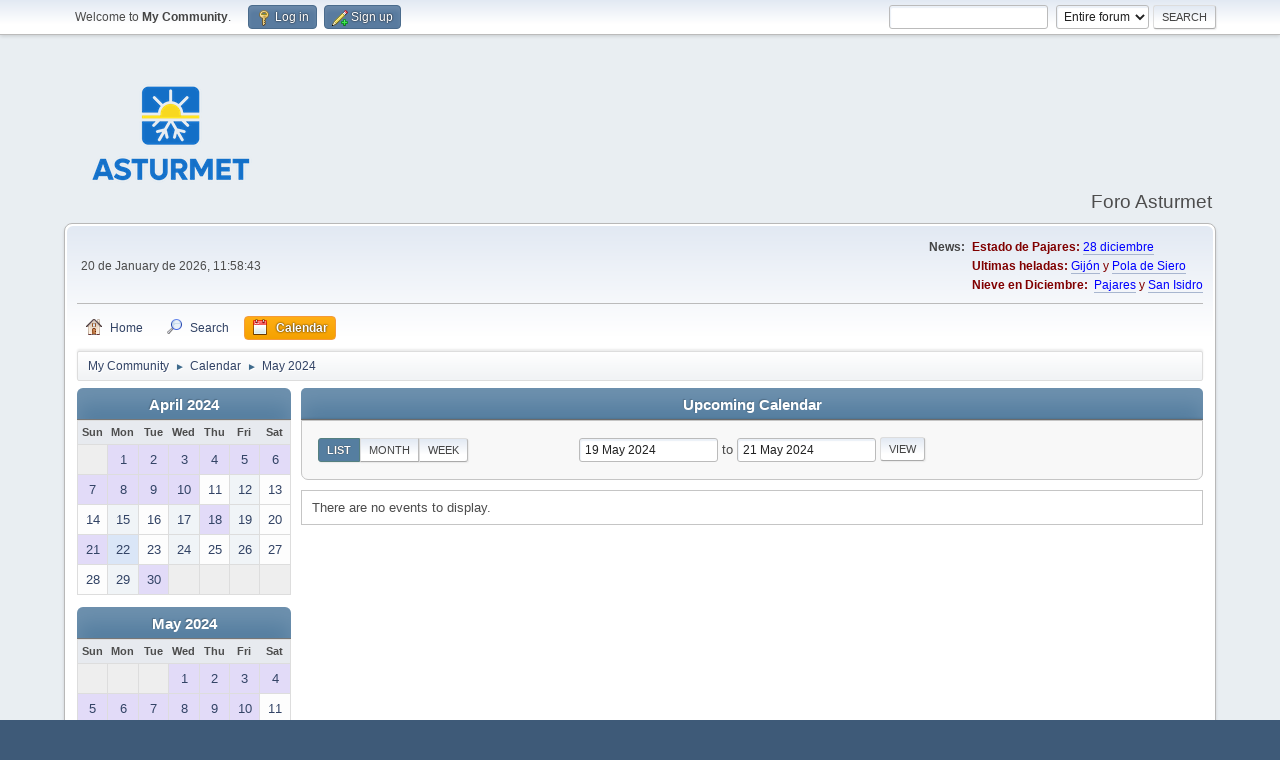

--- FILE ---
content_type: text/html; charset=UTF-8
request_url: https://foro.asturmet.com/index.php?PHPSESSID=sqska808r2frdcr9a8ubcjtjq0&action=calendar;viewlist;year=2024;month=5;day=19
body_size: 3860
content:
<!DOCTYPE html>
<html lang="en-US">
<head>
	<meta charset="UTF-8">
	<link rel="stylesheet" href="https://foro.asturmet.com/Themes/default/css/minified_d69da466298e36e92fc4dd560f2b9b21.css?smf213_1668469015">
	<script>
		var smf_theme_url = "https://foro.asturmet.com/Themes/default";
		var smf_default_theme_url = "https://foro.asturmet.com/Themes/default";
		var smf_images_url = "https://foro.asturmet.com/Themes/default/images";
		var smf_smileys_url = "https://foro.asturmet.com/Smileys";
		var smf_smiley_sets = "default,aaron,akyhne,fugue,alienine";
		var smf_smiley_sets_default = "fugue";
		var smf_avatars_url = "https://foro.asturmet.com/avatars";
		var smf_scripturl = "https://foro.asturmet.com/index.php?PHPSESSID=sqska808r2frdcr9a8ubcjtjq0&amp;";
		var smf_iso_case_folding = false;
		var smf_charset = "UTF-8";
		var smf_session_id = "55eed8093caf195297554550812cb706";
		var smf_session_var = "e60dde62ef3d";
		var smf_member_id = 0;
		var ajax_notification_text = 'Loading...';
		var help_popup_heading_text = 'A little lost? Let me explain:';
		var banned_text = 'Sorry Guest, you are banned from using this forum!';
		var smf_txt_expand = 'Expand';
		var smf_txt_shrink = 'Shrink';
		var smf_quote_expand = false;
		var allow_xhjr_credentials = false;
	</script>
	<script src="https://ajax.googleapis.com/ajax/libs/jquery/3.6.0/jquery.min.js"></script>
	<script src="https://foro.asturmet.com/Themes/default/scripts/jquery-ui.datepicker.min.js?smf213_1668469015" defer></script>
	<script src="https://foro.asturmet.com/Themes/default/scripts/jquery.datepair.min.js?smf213_1668469015" defer></script>
	<script src="https://foro.asturmet.com/Themes/default/scripts/minified_d49678d4393be5e522a1585a07cbaab2.js?smf213_1668469015"></script>
	<script>
	var smf_you_sure ='Are you sure you want to do this?';
	</script>
	<title>Calendar</title>
	<meta name="viewport" content="width=device-width, initial-scale=1">
	<meta property="og:site_name" content="My Community">
	<meta property="og:title" content="Calendar">
	<meta property="og:description" content="Calendar">
	<meta name="description" content="Calendar">
	<meta name="theme-color" content="#557EA0">
	<link rel="help" href="https://foro.asturmet.com/index.php?PHPSESSID=sqska808r2frdcr9a8ubcjtjq0&amp;action=help">
	<link rel="contents" href="https://foro.asturmet.com/index.php?PHPSESSID=sqska808r2frdcr9a8ubcjtjq0&amp;">
	<link rel="search" href="https://foro.asturmet.com/index.php?PHPSESSID=sqska808r2frdcr9a8ubcjtjq0&amp;action=search">
	<link rel="alternate" type="application/rss+xml" title="My Community - RSS" href="https://foro.asturmet.com/index.php?PHPSESSID=sqska808r2frdcr9a8ubcjtjq0&amp;action=.xml;type=rss2">
	<link rel="alternate" type="application/atom+xml" title="My Community - Atom" href="https://foro.asturmet.com/index.php?PHPSESSID=sqska808r2frdcr9a8ubcjtjq0&amp;action=.xml;type=atom">
</head>
<body id="chrome" class="action_calendar">
<div id="footerfix">
	<div id="top_section">
		<div class="inner_wrap">
			<ul class="floatleft" id="top_info">
				<li class="welcome">
					Welcome to <strong>My Community</strong>.
				</li>
				<li class="button_login">
					<a href="https://foro.asturmet.com/index.php?PHPSESSID=sqska808r2frdcr9a8ubcjtjq0&amp;action=login" class="open" onclick="return reqOverlayDiv(this.href, 'Log in', 'login');">
						<span class="main_icons login"></span>
						<span class="textmenu">Log in</span>
					</a>
				</li>
				<li class="button_signup">
					<a href="https://foro.asturmet.com/index.php?PHPSESSID=sqska808r2frdcr9a8ubcjtjq0&amp;action=signup" class="open">
						<span class="main_icons regcenter"></span>
						<span class="textmenu">Sign up</span>
					</a>
				</li>
			</ul>
			<form id="search_form" class="floatright" action="https://foro.asturmet.com/index.php?PHPSESSID=sqska808r2frdcr9a8ubcjtjq0&amp;action=search2" method="post" accept-charset="UTF-8">
				<input type="search" name="search" value="">&nbsp;
				<select name="search_selection">
					<option value="all" selected>Entire forum </option>
				</select>
				<input type="submit" name="search2" value="Search" class="button">
				<input type="hidden" name="advanced" value="0">
			</form>
		</div><!-- .inner_wrap -->
	</div><!-- #top_section -->
	<div id="header">
		<h1 class="forumtitle">
			<a id="top" href="https://foro.asturmet.com/index.php?PHPSESSID=sqska808r2frdcr9a8ubcjtjq0&amp;"><img src="https://www.asturmet.com/wp-content/uploads/2023/09/asturmet_1-2048x1572-2.png" alt="My Community"></a>
		</h1>
		<div id="siteslogan">Foro Asturmet</div>
	</div>
	<div id="wrapper">
		<div id="upper_section">
			<div id="inner_section">
				<div id="inner_wrap" class="hide_720">
					<div class="user">
						<time datetime="2026-01-20T10:58:43Z">20 de January de 2026, 11:58:43 </time>
					</div>
					<div class="news">
						<h2>News: </h2>
						<p><span style="font-size: 9pt;" class="bbc_size"><span style="color: maroon;" class="bbc_color"><b>Estado de Pajares: </b><a href="http://foro.asturmet.com/index.php?topic=1165.0" class="bbc_link" target="_blank" rel="noopener"><span style="color: blue;" class="bbc_color">28 diciembre</span></a></span></span><br /><span style="font-size: 9pt;" class="bbc_size"><span style="color: maroon;" class="bbc_color"><b>Ultimas heladas: </b><a href="http://foro.asturmet.com/index.php?topic=1145.0" class="bbc_link" target="_blank" rel="noopener"><span style="color: blue;" class="bbc_color">Gijón</span></a> y <a href="http://foro.asturmet.com/index.php?topic=1147.0" class="bbc_link" target="_blank" rel="noopener"><span style="color: blue;" class="bbc_color">Pola de Siero</span></a></span></span><br /><span style="font-size: 9pt;" class="bbc_size"><span style="color: maroon;" class="bbc_color"><b>Nieve en Diciembre:&nbsp; </b><a href="http://foro.asturmet.com/index.php?topic=1141.0" class="bbc_link" target="_blank" rel="noopener"><span style="color: blue;" class="bbc_color">Pajares</span></a> y <a href="http://foro.asturmet.com/index.php?topic=1140.0" class="bbc_link" target="_blank" rel="noopener"><span style="color: blue;" class="bbc_color">San Isidro</span></a></span></span></p>
					</div>
				</div>
				<a class="mobile_user_menu">
					<span class="menu_icon"></span>
					<span class="text_menu">Main Menu</span>
				</a>
				<div id="main_menu">
					<div id="mobile_user_menu" class="popup_container">
						<div class="popup_window description">
							<div class="popup_heading">Main Menu
								<a href="javascript:void(0);" class="main_icons hide_popup"></a>
							</div>
							
					<ul class="dropmenu menu_nav">
						<li class="button_home">
							<a href="https://foro.asturmet.com/index.php?PHPSESSID=sqska808r2frdcr9a8ubcjtjq0&amp;">
								<span class="main_icons home"></span><span class="textmenu">Home</span>
							</a>
						</li>
						<li class="button_search">
							<a href="https://foro.asturmet.com/index.php?PHPSESSID=sqska808r2frdcr9a8ubcjtjq0&amp;action=search">
								<span class="main_icons search"></span><span class="textmenu">Search</span>
							</a>
						</li>
						<li class="button_calendar">
							<a class="active" href="https://foro.asturmet.com/index.php?PHPSESSID=sqska808r2frdcr9a8ubcjtjq0&amp;action=calendar">
								<span class="main_icons calendar"></span><span class="textmenu">Calendar</span>
							</a>
						</li>
					</ul><!-- .menu_nav -->
						</div>
					</div>
				</div>
				<div class="navigate_section">
					<ul>
						<li>
							<a href="https://foro.asturmet.com/index.php?PHPSESSID=sqska808r2frdcr9a8ubcjtjq0&amp;"><span>My Community</span></a>
						</li>
						<li>
							<span class="dividers"> &#9658; </span>
							<a href="https://foro.asturmet.com/index.php?PHPSESSID=sqska808r2frdcr9a8ubcjtjq0&amp;action=calendar"><span>Calendar</span></a>
						</li>
						<li class="last">
							<span class="dividers"> &#9658; </span>
							<a href="https://foro.asturmet.com/index.php?PHPSESSID=sqska808r2frdcr9a8ubcjtjq0&amp;action=calendar;year=2024;month=5"><span>May 2024</span></a>
						</li>
					</ul>
				</div><!-- .navigate_section -->
			</div><!-- #inner_section -->
		</div><!-- #upper_section -->
		<div id="content_section">
			<div id="main_content_section">
		<div id="calendar">
			<div id="month_grid">
				
			<div class="cat_bar">
				<h3 class="catbg centertext largetext">
					<a href="https://foro.asturmet.com/index.php?PHPSESSID=sqska808r2frdcr9a8ubcjtjq0&amp;action=calendar;viewlist;year=2024;month=4;day=01">April 2024</a>
				</h3>
			</div><!-- .cat_bar -->
			<table class="calendar_table">
				<tr>
					<th class="days" scope="col">Sun</th>
					<th class="days" scope="col">Mon</th>
					<th class="days" scope="col">Tue</th>
					<th class="days" scope="col">Wed</th>
					<th class="days" scope="col">Thu</th>
					<th class="days" scope="col">Fri</th>
					<th class="days" scope="col">Sat</th>
				</tr>
				<tr class="days_wrapper">
					<td class="days disabled">
					</td>
					<td class="days windowbg holidays birthdays">
						<a href="https://foro.asturmet.com/index.php?PHPSESSID=sqska808r2frdcr9a8ubcjtjq0&amp;action=calendar;viewlist;year=2024;month=4;day=1"><span class="day_text">1</span></a>
					</td>
					<td class="days windowbg birthdays">
						<a href="https://foro.asturmet.com/index.php?PHPSESSID=sqska808r2frdcr9a8ubcjtjq0&amp;action=calendar;viewlist;year=2024;month=4;day=2"><span class="day_text">2</span></a>
					</td>
					<td class="days windowbg birthdays">
						<a href="https://foro.asturmet.com/index.php?PHPSESSID=sqska808r2frdcr9a8ubcjtjq0&amp;action=calendar;viewlist;year=2024;month=4;day=3"><span class="day_text">3</span></a>
					</td>
					<td class="days windowbg birthdays">
						<a href="https://foro.asturmet.com/index.php?PHPSESSID=sqska808r2frdcr9a8ubcjtjq0&amp;action=calendar;viewlist;year=2024;month=4;day=4"><span class="day_text">4</span></a>
					</td>
					<td class="days windowbg birthdays">
						<a href="https://foro.asturmet.com/index.php?PHPSESSID=sqska808r2frdcr9a8ubcjtjq0&amp;action=calendar;viewlist;year=2024;month=4;day=5"><span class="day_text">5</span></a>
					</td>
					<td class="days windowbg birthdays">
						<a href="https://foro.asturmet.com/index.php?PHPSESSID=sqska808r2frdcr9a8ubcjtjq0&amp;action=calendar;viewlist;year=2024;month=4;day=6"><span class="day_text">6</span></a>
					</td>
				</tr>
				<tr class="days_wrapper">
					<td class="days windowbg birthdays">
						<a href="https://foro.asturmet.com/index.php?PHPSESSID=sqska808r2frdcr9a8ubcjtjq0&amp;action=calendar;viewlist;year=2024;month=4;day=7"><span class="day_text">7</span></a>
					</td>
					<td class="days windowbg birthdays">
						<a href="https://foro.asturmet.com/index.php?PHPSESSID=sqska808r2frdcr9a8ubcjtjq0&amp;action=calendar;viewlist;year=2024;month=4;day=8"><span class="day_text">8</span></a>
					</td>
					<td class="days windowbg birthdays">
						<a href="https://foro.asturmet.com/index.php?PHPSESSID=sqska808r2frdcr9a8ubcjtjq0&amp;action=calendar;viewlist;year=2024;month=4;day=9"><span class="day_text">9</span></a>
					</td>
					<td class="days windowbg birthdays">
						<a href="https://foro.asturmet.com/index.php?PHPSESSID=sqska808r2frdcr9a8ubcjtjq0&amp;action=calendar;viewlist;year=2024;month=4;day=10"><span class="day_text">10</span></a>
					</td>
					<td class="days windowbg">
						<a href="https://foro.asturmet.com/index.php?PHPSESSID=sqska808r2frdcr9a8ubcjtjq0&amp;action=calendar;viewlist;year=2024;month=4;day=11"><span class="day_text">11</span></a>
					</td>
					<td class="days windowbg">
						<a href="https://foro.asturmet.com/index.php?PHPSESSID=sqska808r2frdcr9a8ubcjtjq0&amp;action=calendar;viewlist;year=2024;month=4;day=12"><span class="day_text">12</span></a>
					</td>
					<td class="days windowbg">
						<a href="https://foro.asturmet.com/index.php?PHPSESSID=sqska808r2frdcr9a8ubcjtjq0&amp;action=calendar;viewlist;year=2024;month=4;day=13"><span class="day_text">13</span></a>
					</td>
				</tr>
				<tr class="days_wrapper">
					<td class="days windowbg">
						<a href="https://foro.asturmet.com/index.php?PHPSESSID=sqska808r2frdcr9a8ubcjtjq0&amp;action=calendar;viewlist;year=2024;month=4;day=14"><span class="day_text">14</span></a>
					</td>
					<td class="days windowbg">
						<a href="https://foro.asturmet.com/index.php?PHPSESSID=sqska808r2frdcr9a8ubcjtjq0&amp;action=calendar;viewlist;year=2024;month=4;day=15"><span class="day_text">15</span></a>
					</td>
					<td class="days windowbg">
						<a href="https://foro.asturmet.com/index.php?PHPSESSID=sqska808r2frdcr9a8ubcjtjq0&amp;action=calendar;viewlist;year=2024;month=4;day=16"><span class="day_text">16</span></a>
					</td>
					<td class="days windowbg">
						<a href="https://foro.asturmet.com/index.php?PHPSESSID=sqska808r2frdcr9a8ubcjtjq0&amp;action=calendar;viewlist;year=2024;month=4;day=17"><span class="day_text">17</span></a>
					</td>
					<td class="days windowbg birthdays">
						<a href="https://foro.asturmet.com/index.php?PHPSESSID=sqska808r2frdcr9a8ubcjtjq0&amp;action=calendar;viewlist;year=2024;month=4;day=18"><span class="day_text">18</span></a>
					</td>
					<td class="days windowbg">
						<a href="https://foro.asturmet.com/index.php?PHPSESSID=sqska808r2frdcr9a8ubcjtjq0&amp;action=calendar;viewlist;year=2024;month=4;day=19"><span class="day_text">19</span></a>
					</td>
					<td class="days windowbg">
						<a href="https://foro.asturmet.com/index.php?PHPSESSID=sqska808r2frdcr9a8ubcjtjq0&amp;action=calendar;viewlist;year=2024;month=4;day=20"><span class="day_text">20</span></a>
					</td>
				</tr>
				<tr class="days_wrapper">
					<td class="days windowbg birthdays">
						<a href="https://foro.asturmet.com/index.php?PHPSESSID=sqska808r2frdcr9a8ubcjtjq0&amp;action=calendar;viewlist;year=2024;month=4;day=21"><span class="day_text">21</span></a>
					</td>
					<td class="days windowbg holidays">
						<a href="https://foro.asturmet.com/index.php?PHPSESSID=sqska808r2frdcr9a8ubcjtjq0&amp;action=calendar;viewlist;year=2024;month=4;day=22"><span class="day_text">22</span></a>
					</td>
					<td class="days windowbg">
						<a href="https://foro.asturmet.com/index.php?PHPSESSID=sqska808r2frdcr9a8ubcjtjq0&amp;action=calendar;viewlist;year=2024;month=4;day=23"><span class="day_text">23</span></a>
					</td>
					<td class="days windowbg">
						<a href="https://foro.asturmet.com/index.php?PHPSESSID=sqska808r2frdcr9a8ubcjtjq0&amp;action=calendar;viewlist;year=2024;month=4;day=24"><span class="day_text">24</span></a>
					</td>
					<td class="days windowbg">
						<a href="https://foro.asturmet.com/index.php?PHPSESSID=sqska808r2frdcr9a8ubcjtjq0&amp;action=calendar;viewlist;year=2024;month=4;day=25"><span class="day_text">25</span></a>
					</td>
					<td class="days windowbg">
						<a href="https://foro.asturmet.com/index.php?PHPSESSID=sqska808r2frdcr9a8ubcjtjq0&amp;action=calendar;viewlist;year=2024;month=4;day=26"><span class="day_text">26</span></a>
					</td>
					<td class="days windowbg">
						<a href="https://foro.asturmet.com/index.php?PHPSESSID=sqska808r2frdcr9a8ubcjtjq0&amp;action=calendar;viewlist;year=2024;month=4;day=27"><span class="day_text">27</span></a>
					</td>
				</tr>
				<tr class="days_wrapper">
					<td class="days windowbg">
						<a href="https://foro.asturmet.com/index.php?PHPSESSID=sqska808r2frdcr9a8ubcjtjq0&amp;action=calendar;viewlist;year=2024;month=4;day=28"><span class="day_text">28</span></a>
					</td>
					<td class="days windowbg">
						<a href="https://foro.asturmet.com/index.php?PHPSESSID=sqska808r2frdcr9a8ubcjtjq0&amp;action=calendar;viewlist;year=2024;month=4;day=29"><span class="day_text">29</span></a>
					</td>
					<td class="days windowbg birthdays">
						<a href="https://foro.asturmet.com/index.php?PHPSESSID=sqska808r2frdcr9a8ubcjtjq0&amp;action=calendar;viewlist;year=2024;month=4;day=30"><span class="day_text">30</span></a>
					</td>
					<td class="days disabled">
					</td>
					<td class="days disabled">
					</td>
					<td class="days disabled">
					</td>
					<td class="days disabled">
					</td>
				</tr>
			</table>
				
			<div class="cat_bar">
				<h3 class="catbg centertext largetext">
					<a href="https://foro.asturmet.com/index.php?PHPSESSID=sqska808r2frdcr9a8ubcjtjq0&amp;action=calendar;viewlist;year=2024;month=5;day=19">May 2024</a>
				</h3>
			</div><!-- .cat_bar -->
			<table class="calendar_table">
				<tr>
					<th class="days" scope="col">Sun</th>
					<th class="days" scope="col">Mon</th>
					<th class="days" scope="col">Tue</th>
					<th class="days" scope="col">Wed</th>
					<th class="days" scope="col">Thu</th>
					<th class="days" scope="col">Fri</th>
					<th class="days" scope="col">Sat</th>
				</tr>
				<tr class="days_wrapper">
					<td class="days disabled">
					</td>
					<td class="days disabled">
					</td>
					<td class="days disabled">
					</td>
					<td class="days windowbg birthdays">
						<a href="https://foro.asturmet.com/index.php?PHPSESSID=sqska808r2frdcr9a8ubcjtjq0&amp;action=calendar;viewlist;year=2024;month=5;day=1"><span class="day_text">1</span></a>
					</td>
					<td class="days windowbg birthdays">
						<a href="https://foro.asturmet.com/index.php?PHPSESSID=sqska808r2frdcr9a8ubcjtjq0&amp;action=calendar;viewlist;year=2024;month=5;day=2"><span class="day_text">2</span></a>
					</td>
					<td class="days windowbg birthdays">
						<a href="https://foro.asturmet.com/index.php?PHPSESSID=sqska808r2frdcr9a8ubcjtjq0&amp;action=calendar;viewlist;year=2024;month=5;day=3"><span class="day_text">3</span></a>
					</td>
					<td class="days windowbg birthdays">
						<a href="https://foro.asturmet.com/index.php?PHPSESSID=sqska808r2frdcr9a8ubcjtjq0&amp;action=calendar;viewlist;year=2024;month=5;day=4"><span class="day_text">4</span></a>
					</td>
				</tr>
				<tr class="days_wrapper">
					<td class="days windowbg holidays birthdays">
						<a href="https://foro.asturmet.com/index.php?PHPSESSID=sqska808r2frdcr9a8ubcjtjq0&amp;action=calendar;viewlist;year=2024;month=5;day=5"><span class="day_text">5</span></a>
					</td>
					<td class="days windowbg birthdays">
						<a href="https://foro.asturmet.com/index.php?PHPSESSID=sqska808r2frdcr9a8ubcjtjq0&amp;action=calendar;viewlist;year=2024;month=5;day=6"><span class="day_text">6</span></a>
					</td>
					<td class="days windowbg birthdays">
						<a href="https://foro.asturmet.com/index.php?PHPSESSID=sqska808r2frdcr9a8ubcjtjq0&amp;action=calendar;viewlist;year=2024;month=5;day=7"><span class="day_text">7</span></a>
					</td>
					<td class="days windowbg birthdays">
						<a href="https://foro.asturmet.com/index.php?PHPSESSID=sqska808r2frdcr9a8ubcjtjq0&amp;action=calendar;viewlist;year=2024;month=5;day=8"><span class="day_text">8</span></a>
					</td>
					<td class="days windowbg birthdays">
						<a href="https://foro.asturmet.com/index.php?PHPSESSID=sqska808r2frdcr9a8ubcjtjq0&amp;action=calendar;viewlist;year=2024;month=5;day=9"><span class="day_text">9</span></a>
					</td>
					<td class="days windowbg birthdays">
						<a href="https://foro.asturmet.com/index.php?PHPSESSID=sqska808r2frdcr9a8ubcjtjq0&amp;action=calendar;viewlist;year=2024;month=5;day=10"><span class="day_text">10</span></a>
					</td>
					<td class="days windowbg">
						<a href="https://foro.asturmet.com/index.php?PHPSESSID=sqska808r2frdcr9a8ubcjtjq0&amp;action=calendar;viewlist;year=2024;month=5;day=11"><span class="day_text">11</span></a>
					</td>
				</tr>
				<tr class="days_wrapper">
					<td class="days windowbg holidays">
						<a href="https://foro.asturmet.com/index.php?PHPSESSID=sqska808r2frdcr9a8ubcjtjq0&amp;action=calendar;viewlist;year=2024;month=5;day=12"><span class="day_text">12</span></a>
					</td>
					<td class="days windowbg">
						<a href="https://foro.asturmet.com/index.php?PHPSESSID=sqska808r2frdcr9a8ubcjtjq0&amp;action=calendar;viewlist;year=2024;month=5;day=13"><span class="day_text">13</span></a>
					</td>
					<td class="days windowbg">
						<a href="https://foro.asturmet.com/index.php?PHPSESSID=sqska808r2frdcr9a8ubcjtjq0&amp;action=calendar;viewlist;year=2024;month=5;day=14"><span class="day_text">14</span></a>
					</td>
					<td class="days windowbg">
						<a href="https://foro.asturmet.com/index.php?PHPSESSID=sqska808r2frdcr9a8ubcjtjq0&amp;action=calendar;viewlist;year=2024;month=5;day=15"><span class="day_text">15</span></a>
					</td>
					<td class="days windowbg">
						<a href="https://foro.asturmet.com/index.php?PHPSESSID=sqska808r2frdcr9a8ubcjtjq0&amp;action=calendar;viewlist;year=2024;month=5;day=16"><span class="day_text">16</span></a>
					</td>
					<td class="days windowbg">
						<a href="https://foro.asturmet.com/index.php?PHPSESSID=sqska808r2frdcr9a8ubcjtjq0&amp;action=calendar;viewlist;year=2024;month=5;day=17"><span class="day_text">17</span></a>
					</td>
					<td class="days windowbg">
						<a href="https://foro.asturmet.com/index.php?PHPSESSID=sqska808r2frdcr9a8ubcjtjq0&amp;action=calendar;viewlist;year=2024;month=5;day=18"><span class="day_text">18</span></a>
					</td>
				</tr>
				<tr class="days_wrapper">
					<td class="days windowbg">
						<a href="https://foro.asturmet.com/index.php?PHPSESSID=sqska808r2frdcr9a8ubcjtjq0&amp;action=calendar;viewlist;year=2024;month=5;day=19"><span class="day_text">19</span></a>
					</td>
					<td class="days windowbg">
						<a href="https://foro.asturmet.com/index.php?PHPSESSID=sqska808r2frdcr9a8ubcjtjq0&amp;action=calendar;viewlist;year=2024;month=5;day=20"><span class="day_text">20</span></a>
					</td>
					<td class="days windowbg">
						<a href="https://foro.asturmet.com/index.php?PHPSESSID=sqska808r2frdcr9a8ubcjtjq0&amp;action=calendar;viewlist;year=2024;month=5;day=21"><span class="day_text">21</span></a>
					</td>
					<td class="days windowbg">
						<a href="https://foro.asturmet.com/index.php?PHPSESSID=sqska808r2frdcr9a8ubcjtjq0&amp;action=calendar;viewlist;year=2024;month=5;day=22"><span class="day_text">22</span></a>
					</td>
					<td class="days windowbg">
						<a href="https://foro.asturmet.com/index.php?PHPSESSID=sqska808r2frdcr9a8ubcjtjq0&amp;action=calendar;viewlist;year=2024;month=5;day=23"><span class="day_text">23</span></a>
					</td>
					<td class="days windowbg">
						<a href="https://foro.asturmet.com/index.php?PHPSESSID=sqska808r2frdcr9a8ubcjtjq0&amp;action=calendar;viewlist;year=2024;month=5;day=24"><span class="day_text">24</span></a>
					</td>
					<td class="days windowbg">
						<a href="https://foro.asturmet.com/index.php?PHPSESSID=sqska808r2frdcr9a8ubcjtjq0&amp;action=calendar;viewlist;year=2024;month=5;day=25"><span class="day_text">25</span></a>
					</td>
				</tr>
				<tr class="days_wrapper">
					<td class="days windowbg">
						<a href="https://foro.asturmet.com/index.php?PHPSESSID=sqska808r2frdcr9a8ubcjtjq0&amp;action=calendar;viewlist;year=2024;month=5;day=26"><span class="day_text">26</span></a>
					</td>
					<td class="days windowbg holidays">
						<a href="https://foro.asturmet.com/index.php?PHPSESSID=sqska808r2frdcr9a8ubcjtjq0&amp;action=calendar;viewlist;year=2024;month=5;day=27"><span class="day_text">27</span></a>
					</td>
					<td class="days windowbg">
						<a href="https://foro.asturmet.com/index.php?PHPSESSID=sqska808r2frdcr9a8ubcjtjq0&amp;action=calendar;viewlist;year=2024;month=5;day=28"><span class="day_text">28</span></a>
					</td>
					<td class="days windowbg">
						<a href="https://foro.asturmet.com/index.php?PHPSESSID=sqska808r2frdcr9a8ubcjtjq0&amp;action=calendar;viewlist;year=2024;month=5;day=29"><span class="day_text">29</span></a>
					</td>
					<td class="days windowbg">
						<a href="https://foro.asturmet.com/index.php?PHPSESSID=sqska808r2frdcr9a8ubcjtjq0&amp;action=calendar;viewlist;year=2024;month=5;day=30"><span class="day_text">30</span></a>
					</td>
					<td class="days windowbg">
						<a href="https://foro.asturmet.com/index.php?PHPSESSID=sqska808r2frdcr9a8ubcjtjq0&amp;action=calendar;viewlist;year=2024;month=5;day=31"><span class="day_text">31</span></a>
					</td>
					<td class="days disabled">
					</td>
				</tr>
			</table>
				
			<div class="cat_bar">
				<h3 class="catbg centertext largetext">
					<a href="https://foro.asturmet.com/index.php?PHPSESSID=sqska808r2frdcr9a8ubcjtjq0&amp;action=calendar;viewlist;year=2024;month=6;day=01">June 2024</a>
				</h3>
			</div><!-- .cat_bar -->
			<table class="calendar_table">
				<tr>
					<th class="days" scope="col">Sun</th>
					<th class="days" scope="col">Mon</th>
					<th class="days" scope="col">Tue</th>
					<th class="days" scope="col">Wed</th>
					<th class="days" scope="col">Thu</th>
					<th class="days" scope="col">Fri</th>
					<th class="days" scope="col">Sat</th>
				</tr>
				<tr class="days_wrapper">
					<td class="days disabled">
					</td>
					<td class="days disabled">
					</td>
					<td class="days disabled">
					</td>
					<td class="days disabled">
					</td>
					<td class="days disabled">
					</td>
					<td class="days disabled">
					</td>
					<td class="days windowbg birthdays">
						<a href="https://foro.asturmet.com/index.php?PHPSESSID=sqska808r2frdcr9a8ubcjtjq0&amp;action=calendar;viewlist;year=2024;month=6;day=1"><span class="day_text">1</span></a>
					</td>
				</tr>
				<tr class="days_wrapper">
					<td class="days windowbg birthdays">
						<a href="https://foro.asturmet.com/index.php?PHPSESSID=sqska808r2frdcr9a8ubcjtjq0&amp;action=calendar;viewlist;year=2024;month=6;day=2"><span class="day_text">2</span></a>
					</td>
					<td class="days windowbg birthdays">
						<a href="https://foro.asturmet.com/index.php?PHPSESSID=sqska808r2frdcr9a8ubcjtjq0&amp;action=calendar;viewlist;year=2024;month=6;day=3"><span class="day_text">3</span></a>
					</td>
					<td class="days windowbg birthdays">
						<a href="https://foro.asturmet.com/index.php?PHPSESSID=sqska808r2frdcr9a8ubcjtjq0&amp;action=calendar;viewlist;year=2024;month=6;day=4"><span class="day_text">4</span></a>
					</td>
					<td class="days windowbg birthdays">
						<a href="https://foro.asturmet.com/index.php?PHPSESSID=sqska808r2frdcr9a8ubcjtjq0&amp;action=calendar;viewlist;year=2024;month=6;day=5"><span class="day_text">5</span></a>
					</td>
					<td class="days windowbg holidays birthdays">
						<a href="https://foro.asturmet.com/index.php?PHPSESSID=sqska808r2frdcr9a8ubcjtjq0&amp;action=calendar;viewlist;year=2024;month=6;day=6"><span class="day_text">6</span></a>
					</td>
					<td class="days windowbg birthdays">
						<a href="https://foro.asturmet.com/index.php?PHPSESSID=sqska808r2frdcr9a8ubcjtjq0&amp;action=calendar;viewlist;year=2024;month=6;day=7"><span class="day_text">7</span></a>
					</td>
					<td class="days windowbg birthdays">
						<a href="https://foro.asturmet.com/index.php?PHPSESSID=sqska808r2frdcr9a8ubcjtjq0&amp;action=calendar;viewlist;year=2024;month=6;day=8"><span class="day_text">8</span></a>
					</td>
				</tr>
				<tr class="days_wrapper">
					<td class="days windowbg birthdays">
						<a href="https://foro.asturmet.com/index.php?PHPSESSID=sqska808r2frdcr9a8ubcjtjq0&amp;action=calendar;viewlist;year=2024;month=6;day=9"><span class="day_text">9</span></a>
					</td>
					<td class="days windowbg birthdays">
						<a href="https://foro.asturmet.com/index.php?PHPSESSID=sqska808r2frdcr9a8ubcjtjq0&amp;action=calendar;viewlist;year=2024;month=6;day=10"><span class="day_text">10</span></a>
					</td>
					<td class="days windowbg">
						<a href="https://foro.asturmet.com/index.php?PHPSESSID=sqska808r2frdcr9a8ubcjtjq0&amp;action=calendar;viewlist;year=2024;month=6;day=11"><span class="day_text">11</span></a>
					</td>
					<td class="days windowbg">
						<a href="https://foro.asturmet.com/index.php?PHPSESSID=sqska808r2frdcr9a8ubcjtjq0&amp;action=calendar;viewlist;year=2024;month=6;day=12"><span class="day_text">12</span></a>
					</td>
					<td class="days windowbg">
						<a href="https://foro.asturmet.com/index.php?PHPSESSID=sqska808r2frdcr9a8ubcjtjq0&amp;action=calendar;viewlist;year=2024;month=6;day=13"><span class="day_text">13</span></a>
					</td>
					<td class="days windowbg holidays">
						<a href="https://foro.asturmet.com/index.php?PHPSESSID=sqska808r2frdcr9a8ubcjtjq0&amp;action=calendar;viewlist;year=2024;month=6;day=14"><span class="day_text">14</span></a>
					</td>
					<td class="days windowbg">
						<a href="https://foro.asturmet.com/index.php?PHPSESSID=sqska808r2frdcr9a8ubcjtjq0&amp;action=calendar;viewlist;year=2024;month=6;day=15"><span class="day_text">15</span></a>
					</td>
				</tr>
				<tr class="days_wrapper">
					<td class="days windowbg holidays">
						<a href="https://foro.asturmet.com/index.php?PHPSESSID=sqska808r2frdcr9a8ubcjtjq0&amp;action=calendar;viewlist;year=2024;month=6;day=16"><span class="day_text">16</span></a>
					</td>
					<td class="days windowbg">
						<a href="https://foro.asturmet.com/index.php?PHPSESSID=sqska808r2frdcr9a8ubcjtjq0&amp;action=calendar;viewlist;year=2024;month=6;day=17"><span class="day_text">17</span></a>
					</td>
					<td class="days windowbg">
						<a href="https://foro.asturmet.com/index.php?PHPSESSID=sqska808r2frdcr9a8ubcjtjq0&amp;action=calendar;viewlist;year=2024;month=6;day=18"><span class="day_text">18</span></a>
					</td>
					<td class="days windowbg">
						<a href="https://foro.asturmet.com/index.php?PHPSESSID=sqska808r2frdcr9a8ubcjtjq0&amp;action=calendar;viewlist;year=2024;month=6;day=19"><span class="day_text">19</span></a>
					</td>
					<td class="days windowbg holidays">
						<a href="https://foro.asturmet.com/index.php?PHPSESSID=sqska808r2frdcr9a8ubcjtjq0&amp;action=calendar;viewlist;year=2024;month=6;day=20"><span class="day_text">20</span></a>
					</td>
					<td class="days windowbg">
						<a href="https://foro.asturmet.com/index.php?PHPSESSID=sqska808r2frdcr9a8ubcjtjq0&amp;action=calendar;viewlist;year=2024;month=6;day=21"><span class="day_text">21</span></a>
					</td>
					<td class="days windowbg">
						<a href="https://foro.asturmet.com/index.php?PHPSESSID=sqska808r2frdcr9a8ubcjtjq0&amp;action=calendar;viewlist;year=2024;month=6;day=22"><span class="day_text">22</span></a>
					</td>
				</tr>
				<tr class="days_wrapper">
					<td class="days windowbg">
						<a href="https://foro.asturmet.com/index.php?PHPSESSID=sqska808r2frdcr9a8ubcjtjq0&amp;action=calendar;viewlist;year=2024;month=6;day=23"><span class="day_text">23</span></a>
					</td>
					<td class="days windowbg">
						<a href="https://foro.asturmet.com/index.php?PHPSESSID=sqska808r2frdcr9a8ubcjtjq0&amp;action=calendar;viewlist;year=2024;month=6;day=24"><span class="day_text">24</span></a>
					</td>
					<td class="days windowbg">
						<a href="https://foro.asturmet.com/index.php?PHPSESSID=sqska808r2frdcr9a8ubcjtjq0&amp;action=calendar;viewlist;year=2024;month=6;day=25"><span class="day_text">25</span></a>
					</td>
					<td class="days windowbg">
						<a href="https://foro.asturmet.com/index.php?PHPSESSID=sqska808r2frdcr9a8ubcjtjq0&amp;action=calendar;viewlist;year=2024;month=6;day=26"><span class="day_text">26</span></a>
					</td>
					<td class="days windowbg">
						<a href="https://foro.asturmet.com/index.php?PHPSESSID=sqska808r2frdcr9a8ubcjtjq0&amp;action=calendar;viewlist;year=2024;month=6;day=27"><span class="day_text">27</span></a>
					</td>
					<td class="days windowbg">
						<a href="https://foro.asturmet.com/index.php?PHPSESSID=sqska808r2frdcr9a8ubcjtjq0&amp;action=calendar;viewlist;year=2024;month=6;day=28"><span class="day_text">28</span></a>
					</td>
					<td class="days windowbg">
						<a href="https://foro.asturmet.com/index.php?PHPSESSID=sqska808r2frdcr9a8ubcjtjq0&amp;action=calendar;viewlist;year=2024;month=6;day=29"><span class="day_text">29</span></a>
					</td>
				</tr>
				<tr class="days_wrapper">
					<td class="days windowbg">
						<a href="https://foro.asturmet.com/index.php?PHPSESSID=sqska808r2frdcr9a8ubcjtjq0&amp;action=calendar;viewlist;year=2024;month=6;day=30"><span class="day_text">30</span></a>
					</td>
					<td class="days disabled">
					</td>
					<td class="days disabled">
					</td>
					<td class="days disabled">
					</td>
					<td class="days disabled">
					</td>
					<td class="days disabled">
					</td>
					<td class="days disabled">
					</td>
				</tr>
			</table>
			</div>
			<div id="main_grid">
				
			<div class="cat_bar">
				<h3 class="catbg centertext largetext">
					<a href="https://foro.asturmet.com/index.php?PHPSESSID=sqska808r2frdcr9a8ubcjtjq0&amp;action=calendar;viewlist;year=2024;month=05;day=19">Upcoming Calendar</a>
				</h3>
			</div>
		<div class="calendar_top roundframe noup">
			<div id="calendar_viewselector" class="buttonrow floatleft">
				<a href="https://foro.asturmet.com/index.php?PHPSESSID=sqska808r2frdcr9a8ubcjtjq0&amp;action=calendar;viewlist;year=2024;month=5;day=19" class="button active">List</a>
				<a href="https://foro.asturmet.com/index.php?PHPSESSID=sqska808r2frdcr9a8ubcjtjq0&amp;action=calendar;viewmonth;year=2024;month=5;day=19" class="button">Month</a>
				<a href="https://foro.asturmet.com/index.php?PHPSESSID=sqska808r2frdcr9a8ubcjtjq0&amp;action=calendar;viewweek;year=2024;month=5;day=19" class="button">Week</a>
			</div>
			
			<form action="https://foro.asturmet.com/index.php?PHPSESSID=sqska808r2frdcr9a8ubcjtjq0&amp;action=calendar;viewlist" id="calendar_range" method="post" accept-charset="UTF-8">
				<input type="text" name="start_date" id="start_date" value="19 May 2024" tabindex="1" class="date_input start" data-type="date">
				<span>to</span>
				<input type="text" name="end_date" id="end_date" value="21 May 2024" tabindex="2" class="date_input end" data-type="date">
				<input type="submit" class="button" style="float:none" id="view_button" value="View">
			</form>
		</div><!-- .calendar_top -->
			<div class="descbox">There are no events to display.</div>
			</div>
		</div><!-- #calendar -->
			</div><!-- #main_content_section -->
		</div><!-- #content_section -->
	</div><!-- #wrapper -->
</div><!-- #footerfix -->
	<div id="footer">
		<div class="inner_wrap">
		<ul>
			<li class="floatright"><a href="https://foro.asturmet.com/index.php?PHPSESSID=sqska808r2frdcr9a8ubcjtjq0&amp;action=help">Help</a>  | <a href="#top_section">Go Up &#9650;</a></li>
			<li class="copyright"><a href="https://foro.asturmet.com/index.php?PHPSESSID=sqska808r2frdcr9a8ubcjtjq0&amp;action=credits" title="License" target="_blank" rel="noopener">SMF 2.1.3 &copy; 2022</a>, <a href="https://www.simplemachines.org" title="Simple Machines" target="_blank" rel="noopener">Simple Machines</a></li>
		</ul>
		<p>Page created in 0.121 seconds with 23 queries.</p>
		</div>
	</div><!-- #footer -->
<script>
window.addEventListener("DOMContentLoaded", function() {
	function triggerCron()
	{
		$.get('https://foro.asturmet.com' + "/cron.php?ts=1768906710");
	}
	window.setTimeout(triggerCron, 1);
	$("#calendar_range .date_input").datepicker({
		dateFormat: "dd MM yy",
		autoSize: true,
		isRTL: false,
		constrainInput: true,
		showAnim: "",
		showButtonPanel: false,
		yearRange: "2000:2030",
		hideIfNoPrevNext: true,
		monthNames: ["January", "February", "March", "April", "May", "June", "July", "August", "September", "October", "November", "December"],
		monthNamesShort: ["Jan", "Feb", "Mar", "Apr", "May", "Jun", "Jul", "Aug", "Sep", "Oct", "Nov", "Dec"],
		dayNames: ["Sunday", "Monday", "Tuesday", "Wednesday", "Thursday", "Friday", "Saturday"],
		dayNamesShort: ["Sun", "Mon", "Tue", "Wed", "Thu", "Fri", "Sat"],
		dayNamesMin: ["Sun", "Mon", "Tue", "Wed", "Thu", "Fri", "Sat"],
		prevText: "Previous month",
		nextText: "Next month",
		firstDay: 0,
	});
	$("#calendar_range").datepair({
		dateClass: "date_input",
		parseDate: function (el) {
			var val = $(el).datepicker("getDate");
			if (!val) {
				return null;
			}
			var utc = new Date(val);
			return utc && new Date(utc.getTime() + (utc.getTimezoneOffset() * 60000));
		},
		updateDate: function (el, v) {
			$(el).datepicker("setDate", new Date(v.getTime() - (v.getTimezoneOffset() * 60000)));
		},
		parseTime: function(input){},
		updateTime: function(input, dateObj){},
		setMinTime: function(input, dateObj){},
	});
});
</script>
</body>
</html>